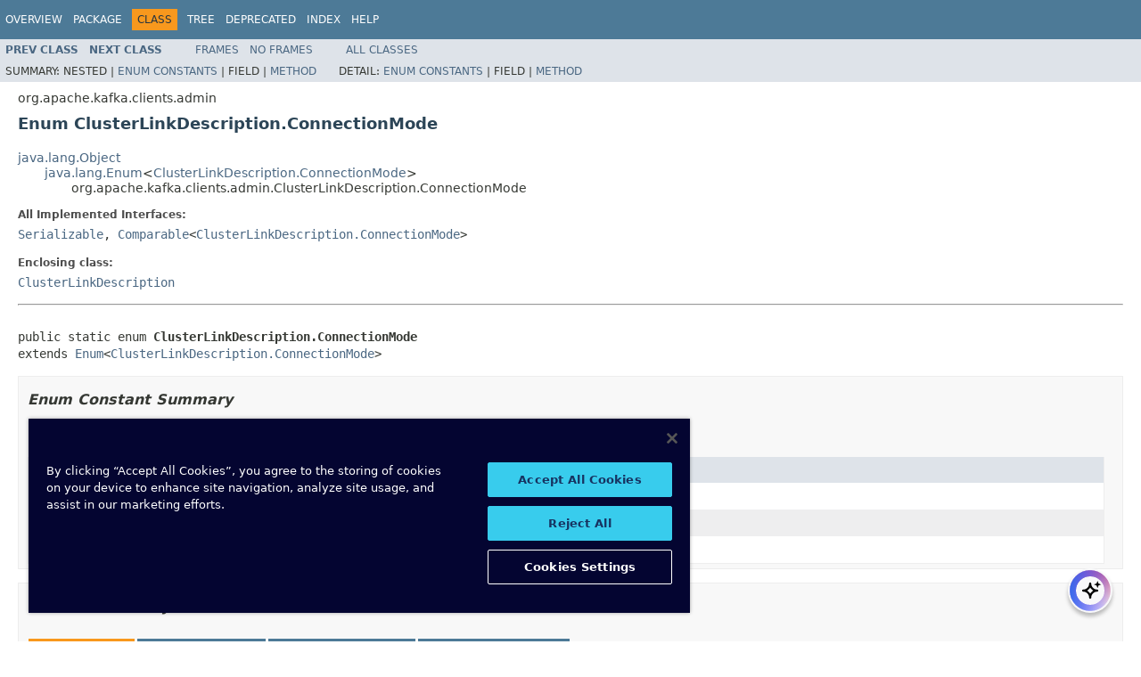

--- FILE ---
content_type: text/html
request_url: https://docs.confluent.io/platform/7.4/clients/javadocs/javadoc/org/apache/kafka/clients/admin/ClusterLinkDescription.ConnectionMode.html
body_size: 3354
content:
<!DOCTYPE HTML PUBLIC "-//W3C//DTD HTML 4.01 Transitional//EN" "http://www.w3.org/TR/html4/loose.dtd"><html lang=en><head><link rel=canonical href=https://docs.confluent.io/platform/current/clients/javadocs/javadoc/org/apache/kafka/clients/admin/ClusterLinkDescription.ConnectionMode.html><meta http-equiv=Content-Type content="text/html; charset=UTF-8"><title>ClusterLinkDescription.ConnectionMode (clients 7.4.13-ce API)</title><link rel=stylesheet type=text/css href=../../../../../stylesheet.css title=Style><script type=text/javascript src=../../../../../script.js></script><script type=text/javascript>
    (function() {
        const DOCS_URL = 'docs.confluent.io';
        const DOCS_STAGING_URL = 'staging-docs-independent.confluent.io';
        const currentHost = window.location.hostname;
        
        const domainId = location.hostname === 'docs.confluent.io'
            ? 'de8a759b-2c2e-4d76-a8c3-5f9ab4205447'
            : 'de8a759b-2c2e-4d76-a8c3-5f9ab4205447-test';
        const autoblockScript = document.createElement('script');
        const otSDKStubScript = document.createElement('script');
        const onetrustScript = document.createElement('script');
        autoblockScript.src = 'https://cdn.cookielaw.org/consent/' + domainId + '/OtAutoBlock.js';
        otSDKStubScript.src = "https://cdn.cookielaw.org/scripttemplates/otSDKStub.js";
        otSDKStubScript.setAttribute('data-document-language', 'true');
        otSDKStubScript.setAttribute('charset', 'UTF-8');
        otSDKStubScript.setAttribute('data-domain-script', domainId);
        
        // Set OneTrust script source based on environment
        if (currentHost === DOCS_URL) {
            onetrustScript.src = 'https://docs.confluent.io/_static/js/onetrust.js';
        } else  {
            onetrustScript.src = '_static/js/onetrust.js';
        }
        document.head.appendChild(autoblockScript);
        document.head.appendChild(otSDKStubScript);
        document.head.appendChild(onetrustScript);
    })();
</script></head><body><script type=text/javascript><!--
try{if(location.href.indexOf('is-external=true')==-1){parent.document.title="ClusterLinkDescription.ConnectionMode (clients 7.4.13-ce API)";}}
catch(err){}
var methods={"i0":9,"i1":10,"i2":9,"i3":9};var tabs={65535:["t0","All Methods"],1:["t1","Static Methods"],2:["t2","Instance Methods"],8:["t4","Concrete Methods"]};var altColor="altColor";var rowColor="rowColor";var tableTab="tableTab";var activeTableTab="activeTableTab";</script><noscript><div>JavaScript is disabled on your browser.</div></noscript><div class=topNav><a name=navbar.top></a><div class=skipNav><a href=#skip.navbar.top title="Skip navigation links">Skip navigation links</a></div><a name=navbar.top.firstrow></a><ul class=navList title=Navigation><li><a href=../../../../../overview-summary.html>Overview</a></li><li><a href=package-summary.html>Package</a></li><li class=navBarCell1Rev>Class</li><li><a href=package-tree.html>Tree</a></li><li><a href=../../../../../deprecated-list.html>Deprecated</a></li><li><a href=../../../../../index-all.html>Index</a></li><li><a href=../../../../../help-doc.html>Help</a></li></ul></div><div class=subNav><ul class=navList><li><a href=../../../../../org/apache/kafka/clients/admin/ClusterLinkDescription.html title="class in org.apache.kafka.clients.admin"><span class=typeNameLink>Prev&nbsp;Class</span></a></li><li><a href=../../../../../org/apache/kafka/clients/admin/ClusterLinkDescription.LinkMode.html title="enum in org.apache.kafka.clients.admin"><span class=typeNameLink>Next&nbsp;Class</span></a></li></ul><ul class=navList><li><a href=../../../../../index.html?org/apache/kafka/clients/admin/ClusterLinkDescription.ConnectionMode.html target=_top>Frames</a></li><li><a href=ClusterLinkDescription.ConnectionMode.html target=_top>No&nbsp;Frames</a></li></ul><ul class=navList id=allclasses_navbar_top><li><a href=../../../../../allclasses-noframe.html>All&nbsp;Classes</a></li></ul><div><script type=text/javascript><!--
allClassesLink=document.getElementById("allclasses_navbar_top");if(window==top){allClassesLink.style.display="block";}
else{allClassesLink.style.display="none";}</script></div><div><ul class=subNavList><li>Summary:&nbsp;</li><li>Nested&nbsp;|&nbsp;</li><li><a href=#enum.constant.summary>Enum Constants</a>&nbsp;|&nbsp;</li><li>Field&nbsp;|&nbsp;</li><li><a href=#method.summary>Method</a></li></ul><ul class=subNavList><li>Detail:&nbsp;</li><li><a href=#enum.constant.detail>Enum Constants</a>&nbsp;|&nbsp;</li><li>Field&nbsp;|&nbsp;</li><li><a href=#method.detail>Method</a></li></ul></div><a name=skip.navbar.top></a></div><div class=header><div class=subTitle>org.apache.kafka.clients.admin</div><h2 title="Enum ClusterLinkDescription.ConnectionMode" class=title>Enum ClusterLinkDescription.ConnectionMode</h2></div><div class=contentContainer><ul class=inheritance><li><a href="https://docs.oracle.com/javase/8/docs/api/java/lang/Object.html?is-external=true" title="class or interface in java.lang">java.lang.Object</a></li><li><ul class=inheritance><li><a href="https://docs.oracle.com/javase/8/docs/api/java/lang/Enum.html?is-external=true" title="class or interface in java.lang">java.lang.Enum</a>&lt;<a href=../../../../../org/apache/kafka/clients/admin/ClusterLinkDescription.ConnectionMode.html title="enum in org.apache.kafka.clients.admin">ClusterLinkDescription.ConnectionMode</a>&gt;</li><li><ul class=inheritance><li>org.apache.kafka.clients.admin.ClusterLinkDescription.ConnectionMode</li></ul></li></ul></li></ul><div class=description><ul class=blockList><li class=blockList><dl><dt>All Implemented Interfaces:</dt><dd><a href="https://docs.oracle.com/javase/8/docs/api/java/io/Serializable.html?is-external=true" title="class or interface in java.io">Serializable</a>, <a href="https://docs.oracle.com/javase/8/docs/api/java/lang/Comparable.html?is-external=true" title="class or interface in java.lang">Comparable</a>&lt;<a href=../../../../../org/apache/kafka/clients/admin/ClusterLinkDescription.ConnectionMode.html title="enum in org.apache.kafka.clients.admin">ClusterLinkDescription.ConnectionMode</a>&gt;</dd></dl><dl><dt>Enclosing class:</dt><dd><a href=../../../../../org/apache/kafka/clients/admin/ClusterLinkDescription.html title="class in org.apache.kafka.clients.admin">ClusterLinkDescription</a></dd></dl><hr><br><pre>public static enum <span class=typeNameLabel>ClusterLinkDescription.ConnectionMode</span>
extends <a href="https://docs.oracle.com/javase/8/docs/api/java/lang/Enum.html?is-external=true" title="class or interface in java.lang">Enum</a>&lt;<a href=../../../../../org/apache/kafka/clients/admin/ClusterLinkDescription.ConnectionMode.html title="enum in org.apache.kafka.clients.admin">ClusterLinkDescription.ConnectionMode</a>&gt;</pre></li></ul></div><div class=summary><ul class=blockList><li class=blockList><ul class=blockList><li class=blockList><a name=enum.constant.summary></a><h3>Enum Constant Summary</h3><table class=memberSummary border=0 cellpadding=3 cellspacing=0 summary="Enum Constant Summary table, listing enum constants, and an explanation"><caption><span>Enum Constants</span><span class=tabEnd>&nbsp;</span></caption><tr><th class=colOne scope=col>Enum Constant and Description</th></tr><tr class=altColor><td class=colOne><code><span class=memberNameLink><a href=../../../../../org/apache/kafka/clients/admin/ClusterLinkDescription.ConnectionMode.html#INBOUND>INBOUND</a></span></code>&nbsp;</td></tr><tr class=rowColor><td class=colOne><code><span class=memberNameLink><a href=../../../../../org/apache/kafka/clients/admin/ClusterLinkDescription.ConnectionMode.html#OUTBOUND>OUTBOUND</a></span></code>&nbsp;</td></tr><tr class=altColor><td class=colOne><code><span class=memberNameLink><a href=../../../../../org/apache/kafka/clients/admin/ClusterLinkDescription.ConnectionMode.html#UNKNOWN>UNKNOWN</a></span></code>&nbsp;</td></tr></table></li></ul><ul class=blockList><li class=blockList><a name=method.summary></a><h3>Method Summary</h3><table class=memberSummary border=0 cellpadding=3 cellspacing=0 summary="Method Summary table, listing methods, and an explanation"><caption><span id=t0 class=activeTableTab><span>All Methods</span><span class=tabEnd>&nbsp;</span></span><span id=t1 class=tableTab><span><a href=javascript:show(1);>Static Methods</a></span><span class=tabEnd>&nbsp;</span></span><span id=t2 class=tableTab><span><a href=javascript:show(2);>Instance Methods</a></span><span class=tabEnd>&nbsp;</span></span><span id=t4 class=tableTab><span><a href=javascript:show(8);>Concrete Methods</a></span><span class=tabEnd>&nbsp;</span></span></caption><tr><th class=colFirst scope=col>Modifier and Type</th><th class=colLast scope=col>Method and Description</th></tr><tr id=i0 class=altColor><td class=colFirst><code>static <a href=../../../../../org/apache/kafka/clients/admin/ClusterLinkDescription.ConnectionMode.html title="enum in org.apache.kafka.clients.admin">ClusterLinkDescription.ConnectionMode</a></code></td><td class=colLast><code><span class=memberNameLink><a href=../../../../../org/apache/kafka/clients/admin/ClusterLinkDescription.ConnectionMode.html#fromShort-short->fromShort</a></span>(short&nbsp;x)</code>&nbsp;</td></tr><tr id=i1 class=rowColor><td class=colFirst><code>short</code></td><td class=colLast><code><span class=memberNameLink><a href=../../../../../org/apache/kafka/clients/admin/ClusterLinkDescription.ConnectionMode.html#getValue-->getValue</a></span>()</code>&nbsp;</td></tr><tr id=i2 class=altColor><td class=colFirst><code>static <a href=../../../../../org/apache/kafka/clients/admin/ClusterLinkDescription.ConnectionMode.html title="enum in org.apache.kafka.clients.admin">ClusterLinkDescription.ConnectionMode</a></code></td><td class=colLast><code><span class=memberNameLink><a href=../../../../../org/apache/kafka/clients/admin/ClusterLinkDescription.ConnectionMode.html#valueOf-java.lang.String->valueOf</a></span>(<a href="https://docs.oracle.com/javase/8/docs/api/java/lang/String.html?is-external=true" title="class or interface in java.lang">String</a>&nbsp;name)</code><div class=block>Returns the enum constant of this type with the specified name.</div></td></tr><tr id=i3 class=rowColor><td class=colFirst><code>static <a href=../../../../../org/apache/kafka/clients/admin/ClusterLinkDescription.ConnectionMode.html title="enum in org.apache.kafka.clients.admin">ClusterLinkDescription.ConnectionMode</a>[]</code></td><td class=colLast><code><span class=memberNameLink><a href=../../../../../org/apache/kafka/clients/admin/ClusterLinkDescription.ConnectionMode.html#values-->values</a></span>()</code><div class=block>Returns an array containing the constants of this enum type, in the order they are declared.</div></td></tr></table><ul class=blockList><li class=blockList><a name=methods.inherited.from.class.java.lang.Enum></a><h3>Methods inherited from class&nbsp;java.lang.<a href="https://docs.oracle.com/javase/8/docs/api/java/lang/Enum.html?is-external=true" title="class or interface in java.lang">Enum</a></h3><code><a href="https://docs.oracle.com/javase/8/docs/api/java/lang/Enum.html?is-external=true#clone--" title="class or interface in java.lang">clone</a>, <a href="https://docs.oracle.com/javase/8/docs/api/java/lang/Enum.html?is-external=true#compareTo-E-" title="class or interface in java.lang">compareTo</a>, <a href="https://docs.oracle.com/javase/8/docs/api/java/lang/Enum.html?is-external=true#equals-java.lang.Object-" title="class or interface in java.lang">equals</a>, <a href="https://docs.oracle.com/javase/8/docs/api/java/lang/Enum.html?is-external=true#finalize--" title="class or interface in java.lang">finalize</a>, <a href="https://docs.oracle.com/javase/8/docs/api/java/lang/Enum.html?is-external=true#getDeclaringClass--" title="class or interface in java.lang">getDeclaringClass</a>, <a href="https://docs.oracle.com/javase/8/docs/api/java/lang/Enum.html?is-external=true#hashCode--" title="class or interface in java.lang">hashCode</a>, <a href="https://docs.oracle.com/javase/8/docs/api/java/lang/Enum.html?is-external=true#name--" title="class or interface in java.lang">name</a>, <a href="https://docs.oracle.com/javase/8/docs/api/java/lang/Enum.html?is-external=true#ordinal--" title="class or interface in java.lang">ordinal</a>, <a href="https://docs.oracle.com/javase/8/docs/api/java/lang/Enum.html?is-external=true#toString--" title="class or interface in java.lang">toString</a>, <a href="https://docs.oracle.com/javase/8/docs/api/java/lang/Enum.html?is-external=true#valueOf-java.lang.Class-java.lang.String-" title="class or interface in java.lang">valueOf</a></code></li></ul><ul class=blockList><li class=blockList><a name=methods.inherited.from.class.java.lang.Object></a><h3>Methods inherited from class&nbsp;java.lang.<a href="https://docs.oracle.com/javase/8/docs/api/java/lang/Object.html?is-external=true" title="class or interface in java.lang">Object</a></h3><code><a href="https://docs.oracle.com/javase/8/docs/api/java/lang/Object.html?is-external=true#getClass--" title="class or interface in java.lang">getClass</a>, <a href="https://docs.oracle.com/javase/8/docs/api/java/lang/Object.html?is-external=true#notify--" title="class or interface in java.lang">notify</a>, <a href="https://docs.oracle.com/javase/8/docs/api/java/lang/Object.html?is-external=true#notifyAll--" title="class or interface in java.lang">notifyAll</a>, <a href="https://docs.oracle.com/javase/8/docs/api/java/lang/Object.html?is-external=true#wait--" title="class or interface in java.lang">wait</a>, <a href="https://docs.oracle.com/javase/8/docs/api/java/lang/Object.html?is-external=true#wait-long-" title="class or interface in java.lang">wait</a>, <a href="https://docs.oracle.com/javase/8/docs/api/java/lang/Object.html?is-external=true#wait-long-int-" title="class or interface in java.lang">wait</a></code></li></ul></li></ul></li></ul></div><div class=details><ul class=blockList><li class=blockList><ul class=blockList><li class=blockList><a name=enum.constant.detail></a><h3>Enum Constant Detail</h3><a name=UNKNOWN></a><ul class=blockList><li class=blockList><h4>UNKNOWN</h4><pre>public static final&nbsp;<a href=../../../../../org/apache/kafka/clients/admin/ClusterLinkDescription.ConnectionMode.html title="enum in org.apache.kafka.clients.admin">ClusterLinkDescription.ConnectionMode</a> UNKNOWN</pre></li></ul><a name=INBOUND></a><ul class=blockList><li class=blockList><h4>INBOUND</h4><pre>public static final&nbsp;<a href=../../../../../org/apache/kafka/clients/admin/ClusterLinkDescription.ConnectionMode.html title="enum in org.apache.kafka.clients.admin">ClusterLinkDescription.ConnectionMode</a> INBOUND</pre></li></ul><a name=OUTBOUND></a><ul class=blockListLast><li class=blockList><h4>OUTBOUND</h4><pre>public static final&nbsp;<a href=../../../../../org/apache/kafka/clients/admin/ClusterLinkDescription.ConnectionMode.html title="enum in org.apache.kafka.clients.admin">ClusterLinkDescription.ConnectionMode</a> OUTBOUND</pre></li></ul></li></ul><ul class=blockList><li class=blockList><a name=method.detail></a><h3>Method Detail</h3><a name=values--></a><ul class=blockList><li class=blockList><h4>values</h4><pre>public static&nbsp;<a href=../../../../../org/apache/kafka/clients/admin/ClusterLinkDescription.ConnectionMode.html title="enum in org.apache.kafka.clients.admin">ClusterLinkDescription.ConnectionMode</a>[]&nbsp;values()</pre><div class=block>Returns an array containing the constants of this enum type, in the order they are declared. This method may be used to iterate over the constants as follows: <pre>
for (ClusterLinkDescription.ConnectionMode c : ClusterLinkDescription.ConnectionMode.values())
&nbsp;   System.out.println(c);
</pre></div><dl><dt><span class=returnLabel>Returns:</span></dt><dd>an array containing the constants of this enum type, in the order they are declared</dd></dl></li></ul><a name=valueOf-java.lang.String-></a><ul class=blockList><li class=blockList><h4>valueOf</h4><pre>public static&nbsp;<a href=../../../../../org/apache/kafka/clients/admin/ClusterLinkDescription.ConnectionMode.html title="enum in org.apache.kafka.clients.admin">ClusterLinkDescription.ConnectionMode</a>&nbsp;valueOf(<a href="https://docs.oracle.com/javase/8/docs/api/java/lang/String.html?is-external=true" title="class or interface in java.lang">String</a>&nbsp;name)</pre><div class=block>Returns the enum constant of this type with the specified name. The string must match <i>exactly</i> an identifier used to declare an enum constant in this type. (Extraneous whitespace characters are not permitted.)</div><dl><dt><span class=paramLabel>Parameters:</span></dt><dd><code>name</code> - the name of the enum constant to be returned.</dd><dt><span class=returnLabel>Returns:</span></dt><dd>the enum constant with the specified name</dd><dt><span class=throwsLabel>Throws:</span></dt><dd><code><a href="https://docs.oracle.com/javase/8/docs/api/java/lang/IllegalArgumentException.html?is-external=true" title="class or interface in java.lang">IllegalArgumentException</a></code> - if this enum type has no constant with the specified name</dd><dd><code><a href="https://docs.oracle.com/javase/8/docs/api/java/lang/NullPointerException.html?is-external=true" title="class or interface in java.lang">NullPointerException</a></code> - if the argument is null</dd></dl></li></ul><a name=getValue--></a><ul class=blockList><li class=blockList><h4>getValue</h4><pre>public&nbsp;short&nbsp;getValue()</pre></li></ul><a name=fromShort-short-></a><ul class=blockListLast><li class=blockList><h4>fromShort</h4><pre>public static&nbsp;<a href=../../../../../org/apache/kafka/clients/admin/ClusterLinkDescription.ConnectionMode.html title="enum in org.apache.kafka.clients.admin">ClusterLinkDescription.ConnectionMode</a>&nbsp;fromShort(short&nbsp;x)</pre></li></ul></li></ul></li></ul></div></div><div class=bottomNav><a name=navbar.bottom></a><div class=skipNav><a href=#skip.navbar.bottom title="Skip navigation links">Skip navigation links</a></div><a name=navbar.bottom.firstrow></a><ul class=navList title=Navigation><li><a href=../../../../../overview-summary.html>Overview</a></li><li><a href=package-summary.html>Package</a></li><li class=navBarCell1Rev>Class</li><li><a href=package-tree.html>Tree</a></li><li><a href=../../../../../deprecated-list.html>Deprecated</a></li><li><a href=../../../../../index-all.html>Index</a></li><li><a href=../../../../../help-doc.html>Help</a></li></ul></div><div class=subNav><ul class=navList><li><a href=../../../../../org/apache/kafka/clients/admin/ClusterLinkDescription.html title="class in org.apache.kafka.clients.admin"><span class=typeNameLink>Prev&nbsp;Class</span></a></li><li><a href=../../../../../org/apache/kafka/clients/admin/ClusterLinkDescription.LinkMode.html title="enum in org.apache.kafka.clients.admin"><span class=typeNameLink>Next&nbsp;Class</span></a></li></ul><ul class=navList><li><a href=../../../../../index.html?org/apache/kafka/clients/admin/ClusterLinkDescription.ConnectionMode.html target=_top>Frames</a></li><li><a href=ClusterLinkDescription.ConnectionMode.html target=_top>No&nbsp;Frames</a></li></ul><ul class=navList id=allclasses_navbar_bottom><li><a href=../../../../../allclasses-noframe.html>All&nbsp;Classes</a></li></ul><div><script type=text/javascript><!--
allClassesLink=document.getElementById("allclasses_navbar_bottom");if(window==top){allClassesLink.style.display="block";}
else{allClassesLink.style.display="none";}</script></div><div><ul class=subNavList><li>Summary:&nbsp;</li><li>Nested&nbsp;|&nbsp;</li><li><a href=#enum.constant.summary>Enum Constants</a>&nbsp;|&nbsp;</li><li>Field&nbsp;|&nbsp;</li><li><a href=#method.summary>Method</a></li></ul><ul class=subNavList><li>Detail:&nbsp;</li><li><a href=#enum.constant.detail>Enum Constants</a>&nbsp;|&nbsp;</li><li>Field&nbsp;|&nbsp;</li><li><a href=#method.detail>Method</a></li></ul></div><a name=skip.navbar.bottom></a></div><div id=docs-ai-assistant></div><script type=text/javascript src=https://docs-ai-assistant.confluent.io/ai-assistant.js></script></body></html>

--- FILE ---
content_type: text/plain
request_url: https://c.6sc.co/
body_size: 1
content:
6suuid=8faa3717714b0000a3947b69a5030000b6a60000

--- FILE ---
content_type: text/javascript
request_url: https://docs.confluent.io/_static/js/analytics-segment.js
body_size: 706
content:
'use strict';(function(){var analytics=(window.analytics=window.analytics||[]);if(!analytics.initialize&&!analytics.invoked){analytics.invoked=!0;analytics.methods=['trackSubmit','trackClick','trackLink','trackForm','pageview','identify','reset','group','track','ready','alias','debug','page','once','off','on','addSourceMiddleware','addIntegrationMiddleware','setAnonymousId','addDestinationMiddleware',];analytics.factory=function(e){return function(){var t=Array.prototype.slice.call(arguments);t.unshift(e);analytics.push(t);return analytics;};};for(var e=0;e<analytics.methods.length;e++){var key=analytics.methods[e];analytics[key]=analytics.factory(key);}
window.getTrackingParameters=function(){const trackingData={};for(let i=0;i<sessionStorage.length;i++){const key=sessionStorage.key(i);if(key&&key.startsWith('tracking_')){const value=sessionStorage.getItem(key);if(value){let segmentKey=key.replace('tracking_','');trackingData[segmentKey]=value;}}}
return trackingData;};let trackingData=window.getTrackingParameters();const firstReferrer=window.ReferrerUtils&&window.ReferrerUtils.captureFirstReferrer?window.ReferrerUtils.captureFirstReferrer({currentDomain:window.location.hostname,debug:false,}):null;if(firstReferrer){trackingData.sessionReferrer=firstReferrer;}
if(window.CONFLUENT_ENV.isStagingEnvironment){trackingData.environment='staging';trackingData.stagingManuallyEnabled=true;}else if(window.CONFLUENT_ENV.isProduction){trackingData.environment='production';}else{trackingData.environment='other';}
analytics.load=function(key,e){var t=document.createElement('script');t.type='text/javascript';t.async=!0;t.src='https://cdn.segment.com/analytics.js/v1/'+key+'/analytics.min.js';var n=document.getElementsByTagName('script')[0];n.parentNode.insertBefore(t,n);analytics._loadOptions=e;};analytics.SNIPPET_VERSION='4.13.1';analytics.load('Y3jYuCRB52dHgxfW43172kDHc5gJAtn6',{integrations:{All:false,'Segment.io':true,},});analytics.page(null,null,trackingData);}})();

--- FILE ---
content_type: text/plain
request_url: https://c.6sc.co/?m=1
body_size: 1
content:
6suuid=8faa3717714b0000a3947b69a5030000b6a60000

--- FILE ---
content_type: text/plain
request_url: https://c.6sc.co/?m=1
body_size: 1
content:
6suuid=8faa3717714b0000a3947b69a5030000b6a60000

--- FILE ---
content_type: text/plain
request_url: https://c.6sc.co/?m=1
body_size: 1
content:
6suuid=8faa3717714b0000a3947b69a5030000b6a60000